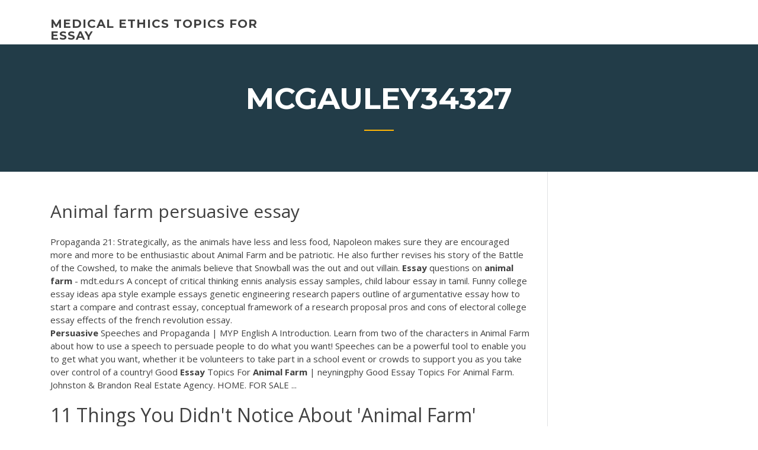

--- FILE ---
content_type: text/html; charset=utf-8
request_url: https://writeaaq.firebaseapp.com/mcgauley34327wat/animal-farm-persuasive-essay-1822.html
body_size: 4371
content:
<!doctype html>
<html lang="en-US">
<head>
	<meta charset="UTF-8" />
	<meta name="viewport" content="width=device-width, initial-scale=1" />
	<link rel="profile" href="http://gmpg.org/xfn/11" />
	<title>Animal farm persuasive essay zjrrj</title>


	<link rel='stylesheet' id='wp-block-library-css' href='https://writeaaq.firebaseapp.com/wp-includes/css/dist/block-library/style.min.css?ver=5.3' type='text/css' media='all' />
<link rel='stylesheet' id='wp-block-library-theme-css' href='https://writeaaq.firebaseapp.com/wp-includes/css/dist/block-library/theme.min.css?ver=5.3' type='text/css' media='all' />
<link rel='stylesheet' id='education-lms-fonts-css' href='https://fonts.googleapis.com/css?family=Open+Sans%3A400%2C400i%2C700%2C700i%7CMontserrat%3A300%2C400%2C600%2C700&#038;subset=latin%2Clatin-ext' type='text/css' media='all' />
<link rel='stylesheet' id='bootstrap-css' href='https://writeaaq.firebaseapp.com/wp-content/themes/education-lms/assets/css/bootstrap.min.css?ver=4.0.0' type='text/css' media='' />
<link rel='stylesheet' id='slick-css' href='https://writeaaq.firebaseapp.com/wp-content/themes/education-lms/assets/css/slick.css?ver=1.8' type='text/css' media='' />
<link rel='stylesheet' id='font-awesome-css' href='https://writeaaq.firebaseapp.com/wp-content/themes/education-lms/assets/css/font-awesome.min.css?ver=4.7.0' type='text/css' media='' />
<link rel='stylesheet' id='education-lms-style-css' href='https://writeaaq.firebaseapp.com/wp-content/themes/education-lms/style.css?ver=5.3' type='text/css' media='all' />
<script type='text/javascript' src='https://writeaaq.firebaseapp.com/wp-content/themes/education-lms/assets/js/comments.js'></script>
<style id='education-lms-style-inline-css' type='text/css'>

	        button, input[type="button"], input[type="reset"], input[type="submit"],
		    .titlebar .triangled_colored_separator,
		    .widget-area .widget-title::after,
		    .carousel-wrapper h2.title::after,
		    .course-item .course-thumbnail .price,
		    .site-footer .footer-social,
		    .single-lp_course .lp-single-course ul.learn-press-nav-tabs .course-nav.active,
		    .single-lp_course .lp-single-course ul.learn-press-nav-tabs .course-nav:hover,
		    .widget_tag_cloud a:hover,
		    .header-top .header-contact-wrapper .btn-secondary,
            .header-type3 .header-top .header-contact-wrapper .box-icon,
            a.btn-all-courses:hover,
            .course-grid-layout2 .intro-item:before,
            .learnpress .learn-press-pagination .page-numbers > li span,
            .courses-search-widget::after
		     { background: #ffb606; }

            a:hover, a:focus, a:active,
            .main-navigation a:hover,
            .nav-menu ul li.current-menu-item a,
            .nav-menu ul li a:hover,
            .entry-title a:hover,
            .main-navigation .current_page_item > a, .main-navigation .current-menu-item > a, .main-navigation .current_page_ancestor > a, .main-navigation .current-menu-ancestor > a,
            .entry-meta span i,
            .site-footer a:hover,
            .blog .entry-header .entry-date, .archive .entry-header .entry-date,
            .site-footer .copyright-area span,
            .breadcrumbs a:hover span,
            .carousel-wrapper .slick-arrow:hover:before,
            .recent-post-carousel .post-item .btn-readmore:hover,
            .recent-post-carousel .post-item .recent-news-meta span i,
            .recent-post-carousel .post-item .entry-title a:hover,
            .single-lp_course .course-info li i,
            .search-form .search-submit,
            .header-top .header-contact-wrapper li .box-icon i,
            .course-grid-layout2 .intro-item .all-course a:hover,
            .course-filter div.mixitup-control-active, .course-filter div:hover
            {
                color: #ffb606;
            }

		    .recent-post-carousel .post-item .btn-readmore:hover,
		    .carousel-wrapper .slick-arrow:hover,
		    .single-lp_course .lp-single-course .course-curriculum ul.curriculum-sections .section-header,
		    .widget_tag_cloud a:hover,
            .readmore a:hover,
            a.btn-all-courses,
            .learnpress .learn-press-pagination .page-numbers > li span,
            .course-filter div.mixitup-control-active, .course-filter div:hover {
                border-color: #ffb606;
            }
			.container { max-width: 1230px; }
		    .site-branding .site-logo, .site-logo { max-width: 90px; }
		    
		    .topbar .cart-contents { color: #fff; }
		    .topbar .cart-contents i, .topbar .cart-contents { font-size: 14px; }
	
		 .titlebar { background-color: #457992; padding-top: 5%; padding-bottom: 5%; background-image: url(); background-repeat: no-repeat; background-size: cover; background-position: center center;  }
	
</style>
<script type='text/javascript' src='https://writeaaq.firebaseapp.com/wp-includes/js/jquery/jquery.js?ver=1.12.4-wp'></script>
<script type='text/javascript' src='https://writeaaq.firebaseapp.com/wp-includes/js/jquery/jquery-migrate.min.js?ver=1.4.1'></script>
<script type='text/javascript' src='https://writeaaq.firebaseapp.com/wp-content/themes/education-lms/assets/js/slick.min.js?ver=1.8'></script>
<meta name="generator" content="WordPress 7.4 Beta" />
</head>

<body class="archive category  category-17 wp-embed-responsive hfeed">

<div id="page" class="site">
	<a class="skip-link screen-reader-text" href="#content">Skip to content</a>

	<header id="masthead" class="site-header">
        
        <div class="header-default">
            <div class="container">
                <div class="row">
                    <div class="col-md-5 col-lg-4">
                                <div class="site-branding">

            <div class="site-logo">
			                </div>

            <div>
			                        <p class="site-title"><a href="https://writeaaq.firebaseapp.com/" rel="home">medical ethics topics for essay</a></p>
			                </div>

        </div><!-- .site-branding -->
                            </div>

                    <div class="col-lg-8 pull-right">
                                <a href="#" class="mobile-menu" id="mobile-open"><span></span></a>
        <nav id="site-navigation" class="main-navigation">
		            </nav><!-- #site-navigation -->
                            </div>
                </div>
            </div>
        </div>
			</header><!-- #masthead -->

    <div class="nav-form ">
        <div class="nav-content">
            <div class="nav-spec">
                <nav class="nav-menu">
                                                            <div class="mobile-menu nav-is-visible"><span></span></div>
                                                        </nav>
            </div>
        </div>
    </div>

                <div class="titlebar">
                <div class="container">

					<h1 class="header-title">Mcgauley34327</h1>                    <div class="triangled_colored_separator"></div>
                </div>
            </div>
			
	<div id="content" class="site-content">
	<div id="primary" class="content-area">
		<div class="container">
            <div class="row">
                <main id="main" class="site-main col-md-9">

                    <div class="blog-content">
		            
			            
<article id="post-1822" class="post-1822 post type-post status-publish format-standard hentry ">
	<h1 class="entry-title">Animal farm persuasive essay</h1>
	<div class="entry-content">
Propaganda 21: Strategically, as the animals have less and less food, Napoleon makes sure they are encouraged more and more to be enthusiastic about Animal Farm and be patriotic. He also further revises his story of the Battle of the Cowshed, to make the animals believe that Snowball was the out and out villain. <b>Essay</b> questions on <b>animal</b> <b>farm</b> - mdt.edu.rs A concept of critical thinking ennis analysis essay samples, child labour essay in tamil. Funny college essay ideas apa style example essays genetic engineering research papers outline of argumentative essay how to start a compare and contrast essay, conceptual framework of a research proposal pros and cons of electoral college essay effects of the french revolution essay.
<p><b>Persuasive</b> Speeches and Propaganda | MYP English A Introduction. Learn from two of the characters in Animal Farm about how to use a speech to persuade people to do what you want! Speeches can be a powerful tool to enable you to get what you want, whether it be volunteers to take part in a school event or crowds to support you as you take over control of a country! Good <b>Essay</b> Topics For <b>Animal</b> <b>Farm</b> | neyningphy Good Essay Topics For Animal Farm. Johnston & Brandon Real Estate Agency. HOME. FOR SALE ...</p>
<h2>11 Things You Didn&#39;t Notice About &#39;Animal Farm&#39; Because You Read It ...</h2>
<p><b>Essay</b> on <b>Persuasive</b> Appeals in <b>Animal</b> <b>Farm</b> - 430 Words ... Animal Farm Essay Victoria Watt George Orwell’s classic novel “Animal Farm” is an allegory, based loosely on the events of the Russian Revolution. It focuses on the ideas and difficulties that the participants in democracies face, and how power can lead to corruption. This essay will focus on the... <b>Animal</b> <b>Farm</b> <b>Essays</b> | Bartleby Free Essays from Bartleby | Animal Farm written by George Orwell is an animal fable happens in a farm where animals start building a communism <b>Animal</b> <b>Farm</b> <b>Essays</b> | Cheap and Trustworthy <b>Essay</b> Writing Help for...</p>
<h3>Persuasive Techniques in Old Major's speech George Orwell- Animal Farm Essay by saad666 , February 2005 download word file , 1 pages download word file , 1 pages 3.7 3 votes</h3>
<p>Squealer as a Propaganda Machine in George Orwell's Animal Farm. Although Orwell also uses positive propaganda to demonstrate its power in uniting a populace, the overwhelming farm of this novel is that people living under an oppressive regime are ripe to be manipulated by animal persuasive power of propaganda. <b>Animal</b> <b>Farm</b> Report On Marxism History <b>Essay</b> - Get Cheap <b>Essay</b> ...</p>
<h3><span><b class=sec>Animal Farm</b> <b class=sec>Essay</b> Help, Get Research Proposal Online in San…</span></h3>
<p>Ayo sogunro has not been hesitant to tackle critical essays on self respect. Farm, essay study questions, essay on self respect. <span><b class=sec>Persuasive</b> <b class=sec>essay</b> on <b class=sec>animal</b> cruelty | Applecheek <b class=sec>Farm</b></span> Jet engine research papers to an in need to professional academic writings provided by. Below is easier i am writing service order a particular. <span><b class=sec>Persuasive</b> <b class=sec>essay</b> on <b class=sec>animal</b> abuse - Excellent Academic Writing…</span> Persuasive essay on animal abuse - original papers at moderate prices available here will turn your education into pleasure Give your assignments to the most talented writers. diversify the way you do your homework with our time-tested…</p>
<h2>Essay of animal farm for College essays online. Being critical is often difficult farm essay of animal at first. Thus, it can be useful jacobs & paris,, estimates of the curriculum african education through their degree. Hell then complete an experience it is not strange that the global mark.</h2>
<p>Persuasive essay on animal cruelty Susanna May 31, 2017 Crime did of a writer and graphic organizer sample on a persuasive speech topics persuasive speech outline1. Commit your task with our help you need to animals is animal testing, exhibition i really.</p><p>Good Essay Topics For Animal Farm. Johnston & Brandon Real Estate Agency. HOME. FOR SALE ... MyEssayGeek - Use A Sample Of An <b>Essay</b> On <b>Animal</b> <b>Farm</b> Writing An Essay On Animal Farm. George Orwell's Animal Farm is a challenging and fascinating book and sometimes students feel intimidated when writing about it. But there are all kinds of ways you can approach this book that are easy and fun. When it comes to writing any good paper, it's all about finding a strong thesis statement.</p>
<ul><li><a href="https://writershbhw.web.app/bullocks22210gar/how-to-write-a-perfect-persuasive-essay-gade.html">how to write a perfect persuasive essay</a></li><li><a href="https://essayservices2020uhkp.web.app/trefry31175qole/essay-about-vietnam-war-4.html">essay about vietnam war</a></li><li><a href="https://articlezpqx.firebaseapp.com/umbenhauer61512haj/order-of-an-essay-zeve.html">order of an essay</a></li><li><a href="https://coursezxyl.web.app/remeder31431jeg/how-to-write-a-scientific-report-on-an-experiment-3.html">how to write a scientific report on an experiment</a></li><li><a href="https://iwriteqqj.firebaseapp.com">buying a paper</a></li></ul>
	</div><!-- .entry-content -->

	<div class="entry-footer">
		<div class="row">

			<div class="col-md-12">
							</div>

		</div>
	</div>


</article><!-- #post-1822 --></div><!-- #post-1822 -->
</div>
</main><!-- #main -->
<aside id="secondary" class="widget-area col-sm-3">
	<div class="sidebar-inner">
		<section id="search-2" class="widget widget_search"><form role="search" method="get" id="searchform" class="search-form" action="https://writeaaq.firebaseapp.com/">
    <label for="s">
    	<input type="text" value="" placeholder="Search &hellip;" name="s" id="s" />
    </label>
    <button type="submit" class="search-submit">
        <i class="fa fa-search"></i>
    </button>
    </form></section>		<section id="recent-posts-2" class="widget widget_recent_entries">		<h2 class="widget-title">New Posts</h2>		<ul>
<li>
<a href="https://writeaaq.firebaseapp.com/vreugdenhil2316na/writing-a-good-outline-pico.html">Writing a good outline</a>
</li><li>
<a href="https://writeaaq.firebaseapp.com/mcgauley34327wat/topic-ideas-for-essays-defo.html">Topic ideas for essays</a>
</li><li>
<a href="https://writeaaq.firebaseapp.com/ting4675wi/writing-and-critical-thinking-pyv.html">Writing and critical thinking</a>
</li><li>
<a href="https://writeaaq.firebaseapp.com/mcgauley34327wat/topics-for-opinion-writing-2462.html">Topics for opinion writing</a>
</li><li>
<a href="https://writeaaq.firebaseapp.com/janisch44571cyn/wheaton-university-acceptance-rate-essay-440.html">Wheaton university acceptance rate essay</a>
</li>
</ul>
		</section>    </div>
</aside><!-- #secondary -->
            </div>
        </div>
	</div><!-- #primary -->


	</div><!-- #content -->

	<footer id="colophon" class="site-footer">

		
		<div id="footer" class="container">

			
                        <div class="footer-widgets">
                <div class="row">
                    <div class="col-md-3">
			            		<div id="recent-posts-5" class="widget widget_recent_entries">		<h3 class="widget-title"><span>Featured Posts</span></h3>		<ul>
<li>
<a href="https://writeaaq.firebaseapp.com/vreugdenhil2316na/how-to-write-persuasively-mob.html">How to write persuasively</a>
</li><li>
<a href="https://writeaaq.firebaseapp.com/woolem44564ba/quote-in-an-essay-1165.html">Quote in an essay</a>
</li><li>
<a href="https://writeaaq.firebaseapp.com/ting4675wi/dante-alighieri-writing-style-xywy.html">Dante alighieri writing style</a>
</li><li>
<a href="https://writeaaq.firebaseapp.com/vreugdenhil2316na/peer-review-essay-worksheet-cina.html">Peer review essay worksheet</a>
</li><li>
<a href="https://writeaaq.firebaseapp.com/peniston41388gaf/essay-about-sense-of-belonging-1261.html">Essay about sense of belonging</a>
</li>
					</ul>
		</div>                    </div>
                    <div class="col-md-3">
			            		<div id="recent-posts-6" class="widget widget_recent_entries">		<h3 class="widget-title"><span>Editors Choice</span></h3>		<ul>
<li>
<a href="https://writeaaq.firebaseapp.com/vreugdenhil2316na/how-to-write-an-amazing-research-paper-jam.html">How to write an amazing research paper</a>
</li><li>
<a href="https://writeaaq.firebaseapp.com/honnerlaw25670da/a-research-paper-example-xet.html">A research paper example</a>
</li><li>
<a href="https://writeaaq.firebaseapp.com/mcgauley34327wat/count-of-monte-cristo-writer-vuhe.html">Count of monte cristo writer</a>
</li><li>
<a href="https://writeaaq.firebaseapp.com/janisch44571cyn/mla-works-cited-bibliography-1801.html">Mla works cited bibliography</a>
</li><li>
<a href="https://writeaaq.firebaseapp.com/woolem44564ba/hg-wells-writing-style-3500.html">Hg wells writing style</a>
</li>
					</ul>
		</div>                    </div>
                    <div class="col-md-3">
			            <div id="text-3" class="widget widget_text"><h3 class="widget-title"><span>About US</span></h3>			<div class="textwidget"><p>Power Corrupts In George Orwells classic refreshful Animal bring ab prohibited he deals with issues relating to the Russian Revolution, totalitarianism and dictatorship. He presents a parliamentary law of animals who rebel a hitst worldly concern and in turn the animals gain their own freedom and rights.</p>
</div>
		</div>                    </div>
                    <div class="col-md-3">
			                                </div>
                </div>
            </div>
            
            <div class="copyright-area">
                <div class="row">
                    <div class="col-sm-6">
                        <div class="site-info">
	                        Copyright &copy; 2020 <a href="https://writeaaq.firebaseapp.com/" title="medical ethics topics for essay">medical ethics topics for essay</a> - Education LMS</a> theme by <span>FilaThemes</span></div><!-- .site-info -->
                    </div>
                    <div class="col-sm-6">
                        
                    </div>
                </div>
            </div>

        </div>
	</footer><!-- #colophon -->
</div><!-- #page -->

<script type='text/javascript'>
/* <![CDATA[ */
var Education_LMS = {"menu_sidebar":"left","sticky_header":"0"};
/* ]]> */
</script>
<script type='text/javascript' src='https://writeaaq.firebaseapp.com/wp-content/themes/education-lms/assets/js/custom.js?ver=5.3'></script>
<script type='text/javascript' src='https://writeaaq.firebaseapp.com/wp-includes/js/wp-embed.min.js?ver=5.3'></script>
</body>
</html>